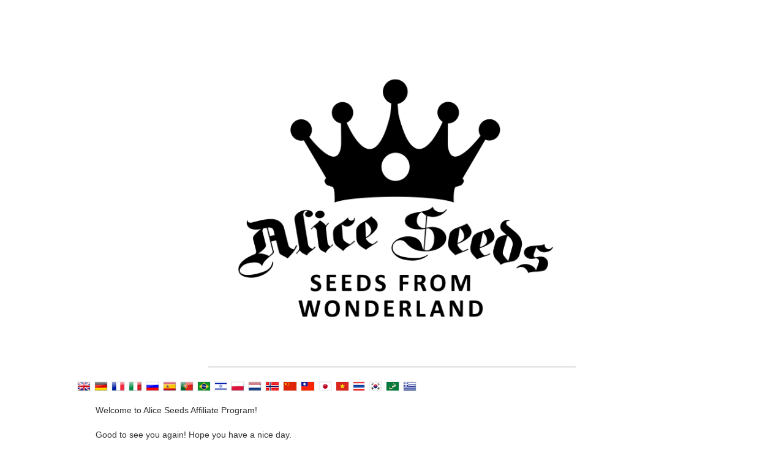

--- FILE ---
content_type: text/html; charset=utf8;
request_url: https://s2.affiliatly.com/af-1064352/affiliate.panel?ch=1&change_language=nl
body_size: 2068
content:
<!DOCTYPE html>
<html>
	<head>
		<title>Affiliates Panel</title>
		<link rel="shortcut icon" href="https://s2.affiliatly.com/favicon.ico">
		<meta name="viewport" content="width=device-width, initial-scale=1.0, user-scalable=no, minimum-scale=1.0, maximum-scale=1.0">

		<!-- icon for IOS devices -->
		<link rel="apple-touch-icon" href="https://s2.affiliatly.com/favicon.ico">

		
		
		<meta property="og:title" content="Affiliates Panel" />
	  	<meta property="og:type" content="website" />

	  	<meta property="og:image" content="https://s2.affiliatly.com/affiliate_files/brand_images/64352/logo alice seeds black version png(2).png" />
			
  		

	</head>
	<body class="easy_affiliate_body" id="easy_affiliate_body">

	
<script src="https://static.affiliatly.com/affiliate_files/js/jquery-3.5.1.js"></script><link rel="stylesheet" href="https://s2.affiliatly.com/affiliate_files/css/bootstrap.min.css"><script src="https://s2.affiliatly.com/affiliate_files/js/bootstrap.min.js"></script><link href="https://static.affiliatly.com/affiliate_files/css/interface.css" rel="stylesheet" /><a href="https://s2.affiliatly.com/af-1064352/affiliate.panel"  class="panel_brand_image_container"><img id="panel_brand_image" src="https://s2.affiliatly.com/affiliate_files/brand_images/64352/logo alice seeds black version png(2).png" alt="" style="height:600px;max-width:1200px;" /></a><div id="easy_aff_panel"  class=" page_dashboard with_brand_image"><div id="language_flags"><a href="https://s2.affiliatly.com/af-1064352/affiliate.panel?ch=1&ch=1&change_language=en"><img src="https://static.affiliatly.com/images/flags/en.png" /></a><a href="https://s2.affiliatly.com/af-1064352/affiliate.panel?ch=1&ch=1&change_language=de"><img src="https://static.affiliatly.com/images/flags/de.png" /></a><a href="https://s2.affiliatly.com/af-1064352/affiliate.panel?ch=1&ch=1&change_language=fr"><img src="https://static.affiliatly.com/images/flags/fr.png" /></a><a href="https://s2.affiliatly.com/af-1064352/affiliate.panel?ch=1&ch=1&change_language=it"><img src="https://static.affiliatly.com/images/flags/it.png" /></a><a href="https://s2.affiliatly.com/af-1064352/affiliate.panel?ch=1&ch=1&change_language=ru"><img src="https://static.affiliatly.com/images/flags/ru.png" /></a><a href="https://s2.affiliatly.com/af-1064352/affiliate.panel?ch=1&ch=1&change_language=es"><img src="https://static.affiliatly.com/images/flags/es.png" /></a><a href="https://s2.affiliatly.com/af-1064352/affiliate.panel?ch=1&ch=1&change_language=pt"><img src="https://static.affiliatly.com/images/flags/pt.png" /></a><a href="https://s2.affiliatly.com/af-1064352/affiliate.panel?ch=1&ch=1&change_language=br"><img src="https://static.affiliatly.com/images/flags/br.png" /></a><a href="https://s2.affiliatly.com/af-1064352/affiliate.panel?ch=1&ch=1&change_language=he"><img src="https://static.affiliatly.com/images/flags/he.png" /></a><a href="https://s2.affiliatly.com/af-1064352/affiliate.panel?ch=1&ch=1&change_language=pl"><img src="https://static.affiliatly.com/images/flags/pl.png" /></a><a href="https://s2.affiliatly.com/af-1064352/affiliate.panel?ch=1&ch=1&change_language=nl"><img src="https://static.affiliatly.com/images/flags/nl.png" /></a><a href="https://s2.affiliatly.com/af-1064352/affiliate.panel?ch=1&ch=1&change_language=no"><img src="https://static.affiliatly.com/images/flags/no.png" /></a><a href="https://s2.affiliatly.com/af-1064352/affiliate.panel?ch=1&ch=1&change_language=cmn"><img src="https://static.affiliatly.com/images/flags/cmn.png" /></a><a href="https://s2.affiliatly.com/af-1064352/affiliate.panel?ch=1&ch=1&change_language=tw"><img src="https://static.affiliatly.com/images/flags/tw.png" /></a><a href="https://s2.affiliatly.com/af-1064352/affiliate.panel?ch=1&ch=1&change_language=ja"><img src="https://static.affiliatly.com/images/flags/ja.png" /></a><a href="https://s2.affiliatly.com/af-1064352/affiliate.panel?ch=1&ch=1&change_language=vn"><img src="https://static.affiliatly.com/images/flags/vn.png" /></a><a href="https://s2.affiliatly.com/af-1064352/affiliate.panel?ch=1&ch=1&change_language=th"><img src="https://static.affiliatly.com/images/flags/th.png" /></a><a href="https://s2.affiliatly.com/af-1064352/affiliate.panel?ch=1&ch=1&change_language=ko"><img src="https://static.affiliatly.com/images/flags/ko.png" /></a><a href="https://s2.affiliatly.com/af-1064352/affiliate.panel?ch=1&ch=1&change_language=ar"><img src="https://static.affiliatly.com/images/flags/ar.png" /></a><a href="https://s2.affiliatly.com/af-1064352/affiliate.panel?ch=1&ch=1&change_language=el"><img src="https://static.affiliatly.com/images/flags/el.png" /></a></div><script src="https://www.google.com/recaptcha/api.js"></script>
<form role="form" action="https://s2.affiliatly.com/af-1064352/affiliate.panel" class="login_form full_row" method="post">
<div class="col-xs-12 col-md-12"><div class="col-md-12 top10 bottom10"><div>Welcome to Alice Seeds Affiliate Program!</div><div><br></div><div>Good to see you again! Hope you have a nice day.<br></div><div></div></div></div>


	


<div class="form-group col-md-6 col-xs-12">
	<label for="exampleInputEmail1">Voer email in</label>
	<input type="text" name="email" class="form-control" id="exampleInputEmail1" placeholder="Voer email in">
</div>
<div class="form-group col-md-6 col-xs-12">
	<label for="exampleInputPassword1">Wachtwoord</label>
	<input type="password" name="password" class="form-control" id="exampleInputPassword1" placeholder="Voer wachtwoord in">
</div>

<div class="form-group col-md-6 col-xs-12 login_form_captcha">
	<label for="exampleInputEmail1">2 + 2 equals</label>
	<input type="name" id="login_form_captcha_" value="" name="captcha" />
</div>

		<div class="form-group col-md-6 col-xs-12 col-md-offset-2">
			<input type="hidden" name="login_hsf" value="967d7be7d04d58626b96d3490b6540be" />
			<input type="hidden" name="login_hsf_time" value="1768770845" />			 
			<button type="submit" name="login" class="btn btn-default btn-primary main_login_button">Inloggen</button><a href="https://s2.affiliatly.com/af-1064352/affiliate.panel?mode=register" class="btn btn-default btn-link main_register_button">of Registreer</a><a href="https://s2.affiliatly.com/af-1064352/affiliate.panel?mode=forgotten" class="btn btn-default btn-link pull-right btn-xs main_forgotten_button">Wachtwoord Vergeten?</a></div>
</form>
</div><script type="text/javascript">//<script>
$(function(){
	
	$(".affiliatly_news").find('button.close').click(function(){
		$.post(window.location.href, {ajax: 1, mode: 'close_news', id_news: $(this).attr('data-id') } );
	});
	
	if( screen.height >= $(document).height() )
	{
		$(".footer_notes").css("position", "absolute").css("bottom", "0");
	}

	$("#app_navigation").change(function(){
		window.location = $(this).val();
	});
	
	$("#i_accept_changes_submit").click(function(){
		if( $("[name=i_accept_changes]:checked").length == 0 )
		{
			alert("You must accept the Terms of Service and Privacy Policy");
		}
		else
		{
			$.post(window.location.href, {ajax: 1, mode: 'i_accept_changes_submit', tos_check: $("[name=i_accept_changes]:checked").length, affiliate: 1, hsf: $("[name=hsf]").val() }, function(data){
					if( data == 3 )
					{
						window.location.reload();
					}
					else
					{
						alert("There was a error, please try again later!");
					}
			});
		}
	});
	
	// on mobile menu click
	if( $(".navbar-toggle:visible").length == 1 )
	{		
		$("#collapse_menu").on("shown.bs.collapse", function(){
			$("#mobile_menu_overlay").show(50);
		});

		$("#collapse_menu").on("hide.bs.collapse", function(){
			$("#mobile_menu_overlay").hide();
		});
	}
	
	$(document).on('click', ".settings_help_label", function(){
		var object = $(this).attr('for');
		if( $("#" + object + ":visible").length > 0 )
		{
			$(this).find('.glyphicon-chevron-down').hide();
			$(this).find('.glyphicon-chevron-right').show();
		}
		else
		{
			$(this).find('.glyphicon-chevron-right').hide();
			$(this).find('.glyphicon-chevron-down').show();
		}
		$("#" + object).slideToggle();
	});
	
	$(document).on("click", "#resend_confirm_email", function(){
		
		var email = $(this).attr("data-email");
		showAffLoader(this, true);	

		$.post(window.location.href, {ajax: 1, mode: "resend_confirm_email", email: email, hsf: $("[name=login_hsf]").val() }, function(data){
			$('#ajax_loader').remove();
			$("#ajax_result").remove();
			data = $.parseJSON(data);

			if( data.result == true )
				$(".alert.alert-danger").after('<p id="ajax_result" class="alert alert-success">'+ data.msg +'</p>');
			else
				$(".alert.alert-danger").after('<p id="ajax_result" class="alert alert-warning">'+ data.msg +'</p>');
		});

	});
	
})

function showAffLoader(obj, next_to)
{
	$('#ajax_loader').remove();
	var loader_html = '<img src=\'https://s2.affiliatly.com//affiliate_files/ajax-loader.gif\' id=\'ajax_loader\' />';
	if( next_to != undefined && next_to == true )
	{
		$(obj).after(loader_html);
		$('#ajax_loader').css('float', 'none' );
	}
	else	
	{
		$(obj).parent().after(loader_html);
		$('#ajax_loader').css('margin-left', $(obj).parent().width() + 14 ).css('margin-top', '-' + ( $(obj).parent().height() - 8 ) );
	}
	
}
</script><style></style><div id="mobile_menu_overlay"></div></body></html>